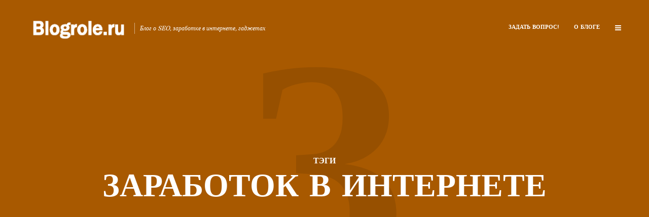

--- FILE ---
content_type: text/html; charset=UTF-8
request_url: https://blogrole.ru/tag/zarabotok-v-internete/
body_size: 76994
content:
<!DOCTYPE html>
<html lang="ru-RU" class="no-js no-svg">
	<head>
		<meta charset="UTF-8">
		<meta name="viewport" content="width=device-width, initial-scale=1">
		<link rel="profile" href="http://gmpg.org/xfn/11">
		<title>заработок в интернете &#8212; Blogrole.ru</title>
<meta name='robots' content='max-image-preview:large' />
	<style>img:is([sizes="auto" i], [sizes^="auto," i]) { contain-intrinsic-size: 3000px 1500px }</style>
	<link rel='dns-prefetch' href='//www.googletagmanager.com' />
<link rel='dns-prefetch' href='//fonts.googleapis.com' />
<link rel='dns-prefetch' href='//pagead2.googlesyndication.com' />
<link rel="alternate" type="application/rss+xml" title="Blogrole.ru &raquo; Лента" href="https://blogrole.ru/feed/" />
<link rel="alternate" type="application/rss+xml" title="Blogrole.ru &raquo; Лента комментариев" href="https://blogrole.ru/comments/feed/" />
<link rel="alternate" type="application/rss+xml" title="Blogrole.ru &raquo; Лента метки заработок в интернете" href="https://blogrole.ru/tag/zarabotok-v-internete/feed/" />
<script type="text/javascript">
/* <![CDATA[ */
window._wpemojiSettings = {"baseUrl":"https:\/\/s.w.org\/images\/core\/emoji\/16.0.1\/72x72\/","ext":".png","svgUrl":"https:\/\/s.w.org\/images\/core\/emoji\/16.0.1\/svg\/","svgExt":".svg","source":{"concatemoji":"https:\/\/blogrole.ru\/wp-includes\/js\/wp-emoji-release.min.js?ver=6.8.3"}};
/*! This file is auto-generated */
!function(s,n){var o,i,e;function c(e){try{var t={supportTests:e,timestamp:(new Date).valueOf()};sessionStorage.setItem(o,JSON.stringify(t))}catch(e){}}function p(e,t,n){e.clearRect(0,0,e.canvas.width,e.canvas.height),e.fillText(t,0,0);var t=new Uint32Array(e.getImageData(0,0,e.canvas.width,e.canvas.height).data),a=(e.clearRect(0,0,e.canvas.width,e.canvas.height),e.fillText(n,0,0),new Uint32Array(e.getImageData(0,0,e.canvas.width,e.canvas.height).data));return t.every(function(e,t){return e===a[t]})}function u(e,t){e.clearRect(0,0,e.canvas.width,e.canvas.height),e.fillText(t,0,0);for(var n=e.getImageData(16,16,1,1),a=0;a<n.data.length;a++)if(0!==n.data[a])return!1;return!0}function f(e,t,n,a){switch(t){case"flag":return n(e,"\ud83c\udff3\ufe0f\u200d\u26a7\ufe0f","\ud83c\udff3\ufe0f\u200b\u26a7\ufe0f")?!1:!n(e,"\ud83c\udde8\ud83c\uddf6","\ud83c\udde8\u200b\ud83c\uddf6")&&!n(e,"\ud83c\udff4\udb40\udc67\udb40\udc62\udb40\udc65\udb40\udc6e\udb40\udc67\udb40\udc7f","\ud83c\udff4\u200b\udb40\udc67\u200b\udb40\udc62\u200b\udb40\udc65\u200b\udb40\udc6e\u200b\udb40\udc67\u200b\udb40\udc7f");case"emoji":return!a(e,"\ud83e\udedf")}return!1}function g(e,t,n,a){var r="undefined"!=typeof WorkerGlobalScope&&self instanceof WorkerGlobalScope?new OffscreenCanvas(300,150):s.createElement("canvas"),o=r.getContext("2d",{willReadFrequently:!0}),i=(o.textBaseline="top",o.font="600 32px Arial",{});return e.forEach(function(e){i[e]=t(o,e,n,a)}),i}function t(e){var t=s.createElement("script");t.src=e,t.defer=!0,s.head.appendChild(t)}"undefined"!=typeof Promise&&(o="wpEmojiSettingsSupports",i=["flag","emoji"],n.supports={everything:!0,everythingExceptFlag:!0},e=new Promise(function(e){s.addEventListener("DOMContentLoaded",e,{once:!0})}),new Promise(function(t){var n=function(){try{var e=JSON.parse(sessionStorage.getItem(o));if("object"==typeof e&&"number"==typeof e.timestamp&&(new Date).valueOf()<e.timestamp+604800&&"object"==typeof e.supportTests)return e.supportTests}catch(e){}return null}();if(!n){if("undefined"!=typeof Worker&&"undefined"!=typeof OffscreenCanvas&&"undefined"!=typeof URL&&URL.createObjectURL&&"undefined"!=typeof Blob)try{var e="postMessage("+g.toString()+"("+[JSON.stringify(i),f.toString(),p.toString(),u.toString()].join(",")+"));",a=new Blob([e],{type:"text/javascript"}),r=new Worker(URL.createObjectURL(a),{name:"wpTestEmojiSupports"});return void(r.onmessage=function(e){c(n=e.data),r.terminate(),t(n)})}catch(e){}c(n=g(i,f,p,u))}t(n)}).then(function(e){for(var t in e)n.supports[t]=e[t],n.supports.everything=n.supports.everything&&n.supports[t],"flag"!==t&&(n.supports.everythingExceptFlag=n.supports.everythingExceptFlag&&n.supports[t]);n.supports.everythingExceptFlag=n.supports.everythingExceptFlag&&!n.supports.flag,n.DOMReady=!1,n.readyCallback=function(){n.DOMReady=!0}}).then(function(){return e}).then(function(){var e;n.supports.everything||(n.readyCallback(),(e=n.source||{}).concatemoji?t(e.concatemoji):e.wpemoji&&e.twemoji&&(t(e.twemoji),t(e.wpemoji)))}))}((window,document),window._wpemojiSettings);
/* ]]> */
</script>
<style id='wp-emoji-styles-inline-css' type='text/css'>

	img.wp-smiley, img.emoji {
		display: inline !important;
		border: none !important;
		box-shadow: none !important;
		height: 1em !important;
		width: 1em !important;
		margin: 0 0.07em !important;
		vertical-align: -0.1em !important;
		background: none !important;
		padding: 0 !important;
	}
</style>
<link rel='stylesheet' id='wp-block-library-css' href='https://blogrole.ru/wp-includes/css/dist/block-library/style.min.css?ver=6.8.3' type='text/css' media='all' />
<style id='classic-theme-styles-inline-css' type='text/css'>
/*! This file is auto-generated */
.wp-block-button__link{color:#fff;background-color:#32373c;border-radius:9999px;box-shadow:none;text-decoration:none;padding:calc(.667em + 2px) calc(1.333em + 2px);font-size:1.125em}.wp-block-file__button{background:#32373c;color:#fff;text-decoration:none}
</style>
<style id='global-styles-inline-css' type='text/css'>
:root{--wp--preset--aspect-ratio--square: 1;--wp--preset--aspect-ratio--4-3: 4/3;--wp--preset--aspect-ratio--3-4: 3/4;--wp--preset--aspect-ratio--3-2: 3/2;--wp--preset--aspect-ratio--2-3: 2/3;--wp--preset--aspect-ratio--16-9: 16/9;--wp--preset--aspect-ratio--9-16: 9/16;--wp--preset--color--black: #000000;--wp--preset--color--cyan-bluish-gray: #abb8c3;--wp--preset--color--white: #ffffff;--wp--preset--color--pale-pink: #f78da7;--wp--preset--color--vivid-red: #cf2e2e;--wp--preset--color--luminous-vivid-orange: #ff6900;--wp--preset--color--luminous-vivid-amber: #fcb900;--wp--preset--color--light-green-cyan: #7bdcb5;--wp--preset--color--vivid-green-cyan: #00d084;--wp--preset--color--pale-cyan-blue: #8ed1fc;--wp--preset--color--vivid-cyan-blue: #0693e3;--wp--preset--color--vivid-purple: #9b51e0;--wp--preset--gradient--vivid-cyan-blue-to-vivid-purple: linear-gradient(135deg,rgba(6,147,227,1) 0%,rgb(155,81,224) 100%);--wp--preset--gradient--light-green-cyan-to-vivid-green-cyan: linear-gradient(135deg,rgb(122,220,180) 0%,rgb(0,208,130) 100%);--wp--preset--gradient--luminous-vivid-amber-to-luminous-vivid-orange: linear-gradient(135deg,rgba(252,185,0,1) 0%,rgba(255,105,0,1) 100%);--wp--preset--gradient--luminous-vivid-orange-to-vivid-red: linear-gradient(135deg,rgba(255,105,0,1) 0%,rgb(207,46,46) 100%);--wp--preset--gradient--very-light-gray-to-cyan-bluish-gray: linear-gradient(135deg,rgb(238,238,238) 0%,rgb(169,184,195) 100%);--wp--preset--gradient--cool-to-warm-spectrum: linear-gradient(135deg,rgb(74,234,220) 0%,rgb(151,120,209) 20%,rgb(207,42,186) 40%,rgb(238,44,130) 60%,rgb(251,105,98) 80%,rgb(254,248,76) 100%);--wp--preset--gradient--blush-light-purple: linear-gradient(135deg,rgb(255,206,236) 0%,rgb(152,150,240) 100%);--wp--preset--gradient--blush-bordeaux: linear-gradient(135deg,rgb(254,205,165) 0%,rgb(254,45,45) 50%,rgb(107,0,62) 100%);--wp--preset--gradient--luminous-dusk: linear-gradient(135deg,rgb(255,203,112) 0%,rgb(199,81,192) 50%,rgb(65,88,208) 100%);--wp--preset--gradient--pale-ocean: linear-gradient(135deg,rgb(255,245,203) 0%,rgb(182,227,212) 50%,rgb(51,167,181) 100%);--wp--preset--gradient--electric-grass: linear-gradient(135deg,rgb(202,248,128) 0%,rgb(113,206,126) 100%);--wp--preset--gradient--midnight: linear-gradient(135deg,rgb(2,3,129) 0%,rgb(40,116,252) 100%);--wp--preset--font-size--small: 13px;--wp--preset--font-size--medium: 20px;--wp--preset--font-size--large: 36px;--wp--preset--font-size--x-large: 42px;--wp--preset--spacing--20: 0.44rem;--wp--preset--spacing--30: 0.67rem;--wp--preset--spacing--40: 1rem;--wp--preset--spacing--50: 1.5rem;--wp--preset--spacing--60: 2.25rem;--wp--preset--spacing--70: 3.38rem;--wp--preset--spacing--80: 5.06rem;--wp--preset--shadow--natural: 6px 6px 9px rgba(0, 0, 0, 0.2);--wp--preset--shadow--deep: 12px 12px 50px rgba(0, 0, 0, 0.4);--wp--preset--shadow--sharp: 6px 6px 0px rgba(0, 0, 0, 0.2);--wp--preset--shadow--outlined: 6px 6px 0px -3px rgba(255, 255, 255, 1), 6px 6px rgba(0, 0, 0, 1);--wp--preset--shadow--crisp: 6px 6px 0px rgba(0, 0, 0, 1);}:where(.is-layout-flex){gap: 0.5em;}:where(.is-layout-grid){gap: 0.5em;}body .is-layout-flex{display: flex;}.is-layout-flex{flex-wrap: wrap;align-items: center;}.is-layout-flex > :is(*, div){margin: 0;}body .is-layout-grid{display: grid;}.is-layout-grid > :is(*, div){margin: 0;}:where(.wp-block-columns.is-layout-flex){gap: 2em;}:where(.wp-block-columns.is-layout-grid){gap: 2em;}:where(.wp-block-post-template.is-layout-flex){gap: 1.25em;}:where(.wp-block-post-template.is-layout-grid){gap: 1.25em;}.has-black-color{color: var(--wp--preset--color--black) !important;}.has-cyan-bluish-gray-color{color: var(--wp--preset--color--cyan-bluish-gray) !important;}.has-white-color{color: var(--wp--preset--color--white) !important;}.has-pale-pink-color{color: var(--wp--preset--color--pale-pink) !important;}.has-vivid-red-color{color: var(--wp--preset--color--vivid-red) !important;}.has-luminous-vivid-orange-color{color: var(--wp--preset--color--luminous-vivid-orange) !important;}.has-luminous-vivid-amber-color{color: var(--wp--preset--color--luminous-vivid-amber) !important;}.has-light-green-cyan-color{color: var(--wp--preset--color--light-green-cyan) !important;}.has-vivid-green-cyan-color{color: var(--wp--preset--color--vivid-green-cyan) !important;}.has-pale-cyan-blue-color{color: var(--wp--preset--color--pale-cyan-blue) !important;}.has-vivid-cyan-blue-color{color: var(--wp--preset--color--vivid-cyan-blue) !important;}.has-vivid-purple-color{color: var(--wp--preset--color--vivid-purple) !important;}.has-black-background-color{background-color: var(--wp--preset--color--black) !important;}.has-cyan-bluish-gray-background-color{background-color: var(--wp--preset--color--cyan-bluish-gray) !important;}.has-white-background-color{background-color: var(--wp--preset--color--white) !important;}.has-pale-pink-background-color{background-color: var(--wp--preset--color--pale-pink) !important;}.has-vivid-red-background-color{background-color: var(--wp--preset--color--vivid-red) !important;}.has-luminous-vivid-orange-background-color{background-color: var(--wp--preset--color--luminous-vivid-orange) !important;}.has-luminous-vivid-amber-background-color{background-color: var(--wp--preset--color--luminous-vivid-amber) !important;}.has-light-green-cyan-background-color{background-color: var(--wp--preset--color--light-green-cyan) !important;}.has-vivid-green-cyan-background-color{background-color: var(--wp--preset--color--vivid-green-cyan) !important;}.has-pale-cyan-blue-background-color{background-color: var(--wp--preset--color--pale-cyan-blue) !important;}.has-vivid-cyan-blue-background-color{background-color: var(--wp--preset--color--vivid-cyan-blue) !important;}.has-vivid-purple-background-color{background-color: var(--wp--preset--color--vivid-purple) !important;}.has-black-border-color{border-color: var(--wp--preset--color--black) !important;}.has-cyan-bluish-gray-border-color{border-color: var(--wp--preset--color--cyan-bluish-gray) !important;}.has-white-border-color{border-color: var(--wp--preset--color--white) !important;}.has-pale-pink-border-color{border-color: var(--wp--preset--color--pale-pink) !important;}.has-vivid-red-border-color{border-color: var(--wp--preset--color--vivid-red) !important;}.has-luminous-vivid-orange-border-color{border-color: var(--wp--preset--color--luminous-vivid-orange) !important;}.has-luminous-vivid-amber-border-color{border-color: var(--wp--preset--color--luminous-vivid-amber) !important;}.has-light-green-cyan-border-color{border-color: var(--wp--preset--color--light-green-cyan) !important;}.has-vivid-green-cyan-border-color{border-color: var(--wp--preset--color--vivid-green-cyan) !important;}.has-pale-cyan-blue-border-color{border-color: var(--wp--preset--color--pale-cyan-blue) !important;}.has-vivid-cyan-blue-border-color{border-color: var(--wp--preset--color--vivid-cyan-blue) !important;}.has-vivid-purple-border-color{border-color: var(--wp--preset--color--vivid-purple) !important;}.has-vivid-cyan-blue-to-vivid-purple-gradient-background{background: var(--wp--preset--gradient--vivid-cyan-blue-to-vivid-purple) !important;}.has-light-green-cyan-to-vivid-green-cyan-gradient-background{background: var(--wp--preset--gradient--light-green-cyan-to-vivid-green-cyan) !important;}.has-luminous-vivid-amber-to-luminous-vivid-orange-gradient-background{background: var(--wp--preset--gradient--luminous-vivid-amber-to-luminous-vivid-orange) !important;}.has-luminous-vivid-orange-to-vivid-red-gradient-background{background: var(--wp--preset--gradient--luminous-vivid-orange-to-vivid-red) !important;}.has-very-light-gray-to-cyan-bluish-gray-gradient-background{background: var(--wp--preset--gradient--very-light-gray-to-cyan-bluish-gray) !important;}.has-cool-to-warm-spectrum-gradient-background{background: var(--wp--preset--gradient--cool-to-warm-spectrum) !important;}.has-blush-light-purple-gradient-background{background: var(--wp--preset--gradient--blush-light-purple) !important;}.has-blush-bordeaux-gradient-background{background: var(--wp--preset--gradient--blush-bordeaux) !important;}.has-luminous-dusk-gradient-background{background: var(--wp--preset--gradient--luminous-dusk) !important;}.has-pale-ocean-gradient-background{background: var(--wp--preset--gradient--pale-ocean) !important;}.has-electric-grass-gradient-background{background: var(--wp--preset--gradient--electric-grass) !important;}.has-midnight-gradient-background{background: var(--wp--preset--gradient--midnight) !important;}.has-small-font-size{font-size: var(--wp--preset--font-size--small) !important;}.has-medium-font-size{font-size: var(--wp--preset--font-size--medium) !important;}.has-large-font-size{font-size: var(--wp--preset--font-size--large) !important;}.has-x-large-font-size{font-size: var(--wp--preset--font-size--x-large) !important;}
:where(.wp-block-post-template.is-layout-flex){gap: 1.25em;}:where(.wp-block-post-template.is-layout-grid){gap: 1.25em;}
:where(.wp-block-columns.is-layout-flex){gap: 2em;}:where(.wp-block-columns.is-layout-grid){gap: 2em;}
:root :where(.wp-block-pullquote){font-size: 1.5em;line-height: 1.6;}
</style>
<link rel='stylesheet' id='contact-form-7-css' href='https://blogrole.ru/wp-content/plugins/contact-form-7/includes/css/styles.css?ver=6.1.4' type='text/css' media='all' />
<link rel='stylesheet' id='typology-fonts-css' href='https://fonts.googleapis.com/css?family=Domine%3A400%7CJosefin+Sans%3A400%2C700&#038;subset=latin%2Clatin-ext&#038;ver=1.2' type='text/css' media='all' />
<link rel='stylesheet' id='typology-main-css' href='https://blogrole.ru/wp-content/themes/typology12/typology/assets/css/min.css?ver=1.2' type='text/css' media='all' />
<style id='typology-main-inline-css' type='text/css'>
body,blockquote:before, q:before{font-family: 'Domine';font-weight: 400;}body,.typology-action-button .sub-menu{color:#444444;}body{background:#f8f8f8;font-size: 1.6em;}.typology-fake-bg{background:#f8f8f8;}.typology-sidebar,.typology-section{background:#ffffff;}h1, h2, h3, h4, h5, h6,.h1, .h2, .h3, .h4, .h5, .h6,.submit,.mks_read_more a,input[type="submit"],a.mks_button,.cover-letter,.post-letter,.woocommerce nav.woocommerce-pagination ul li span,.woocommerce nav.woocommerce-pagination ul li a,.woocommerce div.product .woocommerce-tabs ul.tabs li,.typology-pagination a,.typology-pagination span,.comment-author .fn,.post-date-month,.typology-button-social,.mks_autor_link_wrap a,.entry-pre-title,.typology-button,button{font-family: 'Josefin Sans';font-weight: 700;}.typology-header .typology-nav{font-family: 'Josefin Sans';font-weight: 700;}.typology-cover .entry-title,.typology-cover h1 { font-size: 6.4rem;}h1, .h1 {font-size: 4.8rem;}h2, .h2 {font-size: 3.5rem;}h3, .h3 {font-size: 2.8rem;}h4, .h4 {font-size: 2.3rem;}h5, .h5,.typology-layout-c.post-image-on .entry-title {font-size: 1.8rem;}h6, .h6 {font-size: 1.5rem;}.widget{font-size: 1.4rem;}.typology-header .typology-nav a{font-size: 1.1rem;}.typology-layout-b .post-date-hidden,.meta-item{font-size: 1.3rem;}.post-letter {font-size: 26rem;}.cover-letter {font-size: 60rem;}h1, h2, h3, h4, h5, h6,.h1, .h2, .h3, .h4, .h5, .h6,h1 a,h2 a,h3 a,h4 a,h5 a,h6 a,.post-date-month{color:#333333;}.typology-single-sticky a{color:#444444;}.entry-title a:hover,.typology-single-sticky a:hover{color:#c62641;}.bypostauthor .comment-author:before,#cancel-comment-reply-link:after{background:#c62641;}a,.widget .textwidget a,.typology-layout-b .post-date-hidden{color: #c62641;}.typology-header{height:110px;}.typology-header-sticky-on .typology-header{background:#c62641;}.site-title a,.typology-site-description{color: #ffffff;}.typology-header .typology-nav,.typology-header .typology-nav > li > a{color: #ffffff;}.typology-header .typology-nav .sub-menu a{ color:#444444;}.typology-header .typology-nav .sub-menu a:hover{color: #c62641;}.typology-action-button .sub-menu ul a:before{background: #c62641;}.sub-menu .current-menu-item a{color:#c62641;}.dot,.typology-header .typology-nav .sub-menu{background:#ffffff;}.typology-header .typology-main-navigation .sub-menu .current-menu-ancestor > a,.typology-header .typology-main-navigation .sub-menu .current-menu-item > a{color: #c62641;}.typology-header-wide .slot-l{left: 35px;}.typology-header-wide .slot-r{right: 20px;}.meta-item,.meta-item span,.meta-item a,.comment-metadata a{color: #888888;}.comment-meta .url,.meta-item a:hover{color:#333333;}.typology-post:after,.section-title:after,.typology-pagination:before{background:rgba(51,51,51,0.2);}.typology-layout-b .post-date-day,.typology-outline-nav li a:hover,.style-timeline .post-date-day{color:#c62641;}.typology-layout-b .post-date:after,blockquote:before,q:before{background:#c62641;}.typology-sticky-c,.typology-sticky-to-top span,.sticky-author-date{color: #888888;}.typology-outline-nav li a{color: #444444;}.typology-post.typology-layout-b:before{background:rgba(68,68,68,0.1);}.submit,.mks_read_more a,input[type="submit"],a.mks_button,.typology-button,.submit,.typology-button-social,.widget .mks_autor_link_wrap a,.widget .mks_read_more a,button{color:#ffffff;background: #c62641;border:1px solid #c62641;}.button-invert{color:#c62641;background:transparent;}.widget .mks_autor_link_wrap a:hover,.widget .mks_read_more a:hover{color:#ffffff;}.typology-cover{min-height: 240px;}.typology-cover-empty{height:209px;min-height:209px;}.typology-fake-bg .typology-section:first-child {top: -99px;}.typology-flat .typology-cover-empty{height:110px;}.typology-flat .typology-cover{min-height:110px;}.typology-cover-empty,.typology-cover-item,.typology-header-sticky{background:#a85900;}.typology-cover-overlay:after{background: rgba(168,89,0,1.0);}.typology-sidebar-header{background:#c62641;}.typology-cover,.typology-cover .entry-title,.typology-cover .entry-title a,.typology-cover .meta-item,.typology-cover .meta-item span,.typology-cover .meta-item a,.typology-cover h1,.typology-cover h2,.typology-cover h3{color: #ffffff;}.typology-cover .typology-button{color: #a85900;background:#ffffff;border:1px solid #ffffff;}.typology-cover .button-invert{color: #ffffff;background: transparent;}.typology-cover-slider .owl-dots .owl-dot span{background:#ffffff;}.typology-outline-nav li:before,.widget ul li:before{background:#c62641;}.widget a{color:#444444;}.widget a:hover,.widget_calendar table tbody td a,.entry-tags a:hover{color:#c62641;}.widget_calendar table tbody td a:hover,.widget table td,.entry-tags a{color:#444444;}.widget table,.widget table td,.widget_calendar table thead th,table,td, th{border-color: rgba(68,68,68,0.3);}.widget ul li,.widget .recentcomments{color:#444444;}.widget .post-date{color:#888888;}#today{background:rgba(68,68,68,0.1);}.typology-pagination .current, .typology-pagination .infinite-scroll a, .typology-pagination .load-more a, .typology-pagination .nav-links .next, .typology-pagination .nav-links .prev, .typology-pagination .next a, .typology-pagination .prev a{color: #ffffff;background:#333333;}.typology-pagination a, .typology-pagination span{color: #333333;border:1px solid #333333;}.typology-footer{background:#f8f8f8;color:#aaaaaa;}.typology-footer h1,.typology-footer h2,.typology-footer h3,.typology-footer h4,.typology-footer h5,.typology-footer h6,.typology-footer .post-date-month{color:#aaaaaa;}.typology-count{background: #c62641;}.typology-footer a, .typology-footer .widget .textwidget a{color: #888888;}input[type="text"], input[type="email"], input[type="url"], input[type="tel"], input[type="number"], input[type="date"], input[type="password"], textarea, select{border-color:rgba(68,68,68,0.2);}blockquote:after, blockquote:before, q:after, q:before{-webkit-box-shadow: 0 0 0 10px #ffffff;box-shadow: 0 0 0 10px #ffffff;}body.wp-editor{background:#ffffff;}.site-title{text-transform: uppercase;}.typology-site-description{text-transform: none;}.typology-nav{text-transform: uppercase;}h1, h2, h3, h4, h5, h6{text-transform: uppercase;}.section-title{text-transform: uppercase;}.widget-title{text-transform: uppercase;}.meta-item{text-transform: none;}.typology-button{text-transform: uppercase;}.submit,.mks_read_more a,input[type="submit"],a.mks_button,.typology-button,.widget .mks_autor_link_wrap a,.widget .mks_read_more a,button,.typology-button-social{text-transform: uppercase;}
</style>
<script type="text/javascript" src="https://blogrole.ru/wp-includes/js/jquery/jquery.min.js?ver=3.7.1" id="jquery-core-js"></script>
<script type="text/javascript" src="https://blogrole.ru/wp-includes/js/jquery/jquery-migrate.min.js?ver=3.4.1" id="jquery-migrate-js"></script>

<!-- Сниппет тегов Google (gtag.js), добавленный Site Kit -->
<!-- Сниппет Google Analytics добавлен с помощью Site Kit -->
<script type="text/javascript" src="https://www.googletagmanager.com/gtag/js?id=G-VHKBL87KE8" id="google_gtagjs-js" async></script>
<script type="text/javascript" id="google_gtagjs-js-after">
/* <![CDATA[ */
window.dataLayer = window.dataLayer || [];function gtag(){dataLayer.push(arguments);}
gtag("set","linker",{"domains":["blogrole.ru"]});
gtag("js", new Date());
gtag("set", "developer_id.dZTNiMT", true);
gtag("config", "G-VHKBL87KE8");
/* ]]> */
</script>
<link rel="https://api.w.org/" href="https://blogrole.ru/wp-json/" /><link rel="alternate" title="JSON" type="application/json" href="https://blogrole.ru/wp-json/wp/v2/tags/93" /><link rel="EditURI" type="application/rsd+xml" title="RSD" href="https://blogrole.ru/xmlrpc.php?rsd" />
<meta name="generator" content="WordPress 6.8.3" />
<meta name="generator" content="Site Kit by Google 1.167.0" />
<!-- Метатеги Google AdSense, добавленные Site Kit -->
<meta name="google-adsense-platform-account" content="ca-host-pub-2644536267352236">
<meta name="google-adsense-platform-domain" content="sitekit.withgoogle.com">
<!-- Завершите метатеги Google AdSense, добавленные Site Kit -->
<style type="text/css">.recentcomments a{display:inline !important;padding:0 !important;margin:0 !important;}</style>
<!-- Сниппет Google AdSense, добавленный Site Kit -->
<script type="text/javascript" async="async" src="https://pagead2.googlesyndication.com/pagead/js/adsbygoogle.js?client=ca-pub-6906172868836400&amp;host=ca-host-pub-2644536267352236" crossorigin="anonymous"></script>

<!-- Конечный сниппет Google AdSense, добавленный Site Kit -->
<link rel="icon" href="https://blogrole.ru/wp-content/uploads/2020/01/favicon.png" sizes="32x32" />
<link rel="icon" href="https://blogrole.ru/wp-content/uploads/2020/01/favicon.png" sizes="192x192" />
<link rel="apple-touch-icon" href="https://blogrole.ru/wp-content/uploads/2020/01/favicon.png" />
<meta name="msapplication-TileImage" content="https://blogrole.ru/wp-content/uploads/2020/01/favicon.png" />
<script async src="//pagead2.googlesyndication.com/pagead/js/adsbygoogle.js"></script>
<script>
     (adsbygoogle = window.adsbygoogle || []).push({
          google_ad_client: "ca-pub-6906172868836400",
          enable_page_level_ads: true
     });
</script>		<script>
  (function(i,s,o,g,r,a,m){i['GoogleAnalyticsObject']=r;i[r]=i[r]||function(){
  (i[r].q=i[r].q||[]).push(arguments)},i[r].l=1*new Date();a=s.createElement(o),
  m=s.getElementsByTagName(o)[0];a.async=1;a.src=g;m.parentNode.insertBefore(a,m)
  })(window,document,'script','https://www.google-analytics.com/analytics.js','ga');

  ga('create', 'UA-46474180-1', 'auto');
  ga('send', 'pageview');

</script>
	</head>

	<body class="archive tag tag-zarabotok-v-internete tag-93 wp-theme-typology12typology">

		<header id="typology-header" class="typology-header">
			<div class="container">
					<div class="slot-l">
	<div class="typology-site-branding">
	
	<span class="site-title h4"><a href="https://blogrole.ru/" rel="home"><img class="typology-logo" src="https://blogrole.ru/wp-content/uploads/2017/07/logo-big.png" alt="Blogrole.ru"></a></span>		<span class="typology-site-description">Блог о SEO, заработке в интернете, гаджетах</span>

</div>
	
</div>

<div class="slot-r">
				<ul id="menu-1" class="typology-nav typology-main-navigation"><li id="menu-item-8336" class="menu-item menu-item-type-post_type menu-item-object-page menu-item-8336"><a href="https://blogrole.ru/zadat-vopros/">Задать Вопрос!</a></li>
<li id="menu-item-8337" class="menu-item menu-item-type-post_type menu-item-object-page menu-item-8337"><a href="https://blogrole.ru/o-sajte/">О блоге</a></li>
</ul>			
	<ul class="typology-nav ">
	<li class="typology-action-button">
		<span class="typology-action-sidebar">
			<i class="fa fa-bars"></i>
		</span>
	</li>
</ul></div>			</div>
		</header>
<div id="typology-cover" class="typology-cover ">
		
		<div class="typology-cover-item typology-cover-overlay">

		<div class="cover-item-container">

						
			<header class="entry-header">
									<span class="entry-pre-title">Тэги</span>
								
									<h1 class="entry-title">заработок в интернете</h1>
				
				
				
			</header>

				    		<div class="cover-letter">з</div>
	    				
		
		</div>

					<div class="typology-cover-img">
				<img src="https://blogrole.ru/wp-content/uploads/2017/07/Abstract-backgrounds-4_9-e1501011611329.jpg"/>			</div>
		
	</div>
</div>

<div class="typology-fake-bg">
	<div class="typology-section">
		
				
		
		
			<div class="section-content section-content-a">

				<div class="typology-posts">

											<article class="typology-post typology-layout-a post-7042 post type-post status-publish format-standard hentry category-zarabotok tag-google-adsense tag-zarabotok-v-internete tag-yandeks-dengi">

    <header class="entry-header">
        <h2 class="entry-title h1"><a href="https://blogrole.ru/zarabotok-v-internete-na-sobstvennom-sajte/">Заработок в интернете на собственном сайте</a></h2>         
            <div class="entry-meta"><div class="meta-item meta-author">Автор <span class="vcard author"><span class="fn"><a href="https://blogrole.ru/author/robbi/">robbi</a></span></span></div><div class="meta-item meta-category">Категории <a href="https://blogrole.ru/category/zarabotok/" rel="category tag">Заработок</a></div><div class="meta-item meta-date"><span class="updated">09.08.2014</span></div></div>
                            <div class="post-letter">З</div>
            </header>

    <div class="entry-content">
        
                    <p>Много разговоров о том, есть ли возможность заработка на собственном сайте или это миф. Это далеко не миф! Можно сказать даже больше. Существует несколько способов заработка на своём сайте.</p>
            </div>
    
          
        <div class="entry-footer">
            <a href="https://blogrole.ru/zarabotok-v-internete-na-sobstvennom-sajte/" class="typology-button">Прочитать</a><a href="javascript:void(0);" class="typology-button button-invert typology-rl pocket" data-url="https://getpocket.com/edit?url=https%3A%2F%2Fblogrole.ru%2Fzarabotok-v-internete-na-sobstvennom-sajte%2F"><i class="fa fa-bookmark-o"></i>Прочитать позже</a>        </div>
    
</article>											<article class="typology-post typology-layout-a post-6803 post type-post status-publish format-standard hentry category-zarabotok tag-zarabotok-v-internete tag-zarabotok-na-socialnyx-setyax tag-socialnye-seti">

    <header class="entry-header">
        <h2 class="entry-title h1"><a href="https://blogrole.ru/socialnye-seti-v-zarabotok-bez-vlozhenij/">Социальные сети – заработок без вложений.</a></h2>         
            <div class="entry-meta"><div class="meta-item meta-author">Автор <span class="vcard author"><span class="fn"><a href="https://blogrole.ru/author/admin/">admin</a></span></span></div><div class="meta-item meta-category">Категории <a href="https://blogrole.ru/category/zarabotok/" rel="category tag">Заработок</a></div><div class="meta-item meta-date"><span class="updated">18.12.2013</span></div></div>
                            <div class="post-letter">С</div>
            </header>

    <div class="entry-content">
        
                    <p>Работа в интернете без вложений – мечта любого пользователя. Некоторые относятся скептически к таким предложениям и утверждают, что это все развод. Хотя если постараться, то в интернете действительно можно заработать. Один из способов такого онлайн заработка – социальные сети. Тем более сейчас довольно популярны такие ресурсы, как Одноклассники, Вконтакте, Facebook и тому подобное. Так почему же...</p>
            </div>
    
          
        <div class="entry-footer">
            <a href="https://blogrole.ru/socialnye-seti-v-zarabotok-bez-vlozhenij/" class="typology-button">Прочитать</a><a href="javascript:void(0);" class="typology-button button-invert typology-rl pocket" data-url="https://getpocket.com/edit?url=https%3A%2F%2Fblogrole.ru%2Fsocialnye-seti-v-zarabotok-bez-vlozhenij%2F"><i class="fa fa-bookmark-o"></i>Прочитать позже</a>        </div>
    
</article>											<article class="typology-post typology-layout-a post-4415 post type-post status-publish format-standard hentry category-zametki category-zarabotok tag-zarabotok-2 tag-zarabotok-v-internete tag-zarabotok-v-internete-bez-vlozhenij tag-zarabotok-dlya-novichka">

    <header class="entry-header">
        <h2 class="entry-title h1"><a href="https://blogrole.ru/platnye-oprosy-kak-metod-zarabotka/">Платные опросы, как метод заработка</a></h2>         
            <div class="entry-meta"><div class="meta-item meta-author">Автор <span class="vcard author"><span class="fn"><a href="https://blogrole.ru/author/admin/">admin</a></span></span></div><div class="meta-item meta-category">Категории <a href="https://blogrole.ru/category/zametki/" rel="category tag">Заметки</a>, <a href="https://blogrole.ru/category/zarabotok/" rel="category tag">Заработок</a></div><div class="meta-item meta-date"><span class="updated">04.04.2013</span></div></div>
                            <div class="post-letter">П</div>
            </header>

    <div class="entry-content">
        
                    <p>Всем привет. Думаю, каждый интернет-пользователь рано или поздно задавался вопросом, как заработать в «глобальной сети». А ведь на самом деле это достаточно просто. Сегодня я хочу рассказать об еще одном методе заработка в интернете без вложений – платных опросах. О других способах вы можете узнать на . Данный метод очень прост. Вначале я и сама им пользовалась. Могу сказать, что платные опросы...</p>
            </div>
    
          
        <div class="entry-footer">
            <a href="https://blogrole.ru/platnye-oprosy-kak-metod-zarabotka/" class="typology-button">Прочитать</a><a href="javascript:void(0);" class="typology-button button-invert typology-rl pocket" data-url="https://getpocket.com/edit?url=https%3A%2F%2Fblogrole.ru%2Fplatnye-oprosy-kak-metod-zarabotka%2F"><i class="fa fa-bookmark-o"></i>Прочитать позже</a>        </div>
    
</article>											<article class="typology-post typology-layout-a post-4172 post type-post status-publish format-standard hentry category-zametki category-zarabotok category-poleznye-sovety tag-zarabotok-v-internete">

    <header class="entry-header">
        <h2 class="entry-title h1"><a href="https://blogrole.ru/chto-takoe-monetizaciya-i-ee-vidy/">Что такое монетизация и ее виды</a></h2>         
            <div class="entry-meta"><div class="meta-item meta-author">Автор <span class="vcard author"><span class="fn"><a href="https://blogrole.ru/author/admin/">admin</a></span></span></div><div class="meta-item meta-category">Категории <a href="https://blogrole.ru/category/zametki/" rel="category tag">Заметки</a>, <a href="https://blogrole.ru/category/zarabotok/" rel="category tag">Заработок</a>, <a href="https://blogrole.ru/category/poleznye-sovety/" rel="category tag">Полезные советы</a></div><div class="meta-item meta-date"><span class="updated">11.03.2013</span></div></div>
                            <div class="post-letter">Ч</div>
            </header>

    <div class="entry-content">
        
                    <p>Каждый интернет-пользователь когда-нибудь задавался вопросом, как же заработать в интернет. Многие в этих целях используют свои собственные сайты. Если же у вас тоже есть свой сайт, то вам необходимо знать, что такое монетизация. И сейчас мы в это разберемся.</p>
            </div>
    
          
        <div class="entry-footer">
            <a href="https://blogrole.ru/chto-takoe-monetizaciya-i-ee-vidy/" class="typology-button">Прочитать</a><a href="javascript:void(0);" class="typology-button button-invert typology-rl pocket" data-url="https://getpocket.com/edit?url=https%3A%2F%2Fblogrole.ru%2Fchto-takoe-monetizaciya-i-ee-vidy%2F"><i class="fa fa-bookmark-o"></i>Прочитать позже</a>        </div>
    
</article>											<article class="typology-post typology-layout-a post-1784 post type-post status-publish format-standard hentry category-zametki tag-internet tag-aukcion tag-zhertva-obmana tag-zarabatyvanie-deneg-v-seti tag-zarabotok-2 tag-zarabotok-v-internete tag-zarabotok-v-internete-bez-vlozhenij tag-zarabotok-dlya-novichka tag-issledovanie-aukciona tag-pokorit tag-skandinavskij-aukcion">

    <header class="entry-header">
        <h2 class="entry-title h1"><a href="https://blogrole.ru/issledovanie-aukciona-shag-2/">Исследование аукциона. Шаг 2</a></h2>         
            <div class="entry-meta"><div class="meta-item meta-author">Автор <span class="vcard author"><span class="fn"><a href="https://blogrole.ru/author/admin/">admin</a></span></span></div><div class="meta-item meta-category">Категории <a href="https://blogrole.ru/category/zametki/" rel="category tag">Заметки</a></div><div class="meta-item meta-date"><span class="updated">23.09.2012</span></div></div>
                            <div class="post-letter">И</div>
            </header>

    <div class="entry-content">
        
                    <p>Есть ли на сайте отзывы от реальных людей, которые получили различные продукты на различных аукционах? Помните, что свидетельства могут быть подделаны. Сроки и условия после проведенного аукциона, изложенные на сайте? Какова географическая юрисдикция сайта? В какие страны он поставляет продукцию? Много раз аукционные сайты позволяли посетителям принимать участие в аукционе, но писали мелким...</p>
            </div>
    
          
        <div class="entry-footer">
            <a href="https://blogrole.ru/issledovanie-aukciona-shag-2/" class="typology-button">Прочитать</a><a href="javascript:void(0);" class="typology-button button-invert typology-rl pocket" data-url="https://getpocket.com/edit?url=https%3A%2F%2Fblogrole.ru%2Fissledovanie-aukciona-shag-2%2F"><i class="fa fa-bookmark-o"></i>Прочитать позже</a>        </div>
    
</article>											<article class="typology-post typology-layout-a post-1778 post type-post status-publish format-standard hentry category-zametki tag-internet tag-aukcion tag-zhertva-obmana tag-zarabatyvanie-deneg-v-seti tag-zarabotok-2 tag-zarabotok-v-internete tag-zarabotok-v-internete-bez-vlozhenij tag-zarabotok-dlya-novichka tag-issledovanie-aukciona tag-pokorit tag-skandinavskij-aukcion">

    <header class="entry-header">
        <h2 class="entry-title h1"><a href="https://blogrole.ru/issledovanie-aukciona/">Исследование аукциона</a></h2>         
            <div class="entry-meta"><div class="meta-item meta-author">Автор <span class="vcard author"><span class="fn"><a href="https://blogrole.ru/author/admin/">admin</a></span></span></div><div class="meta-item meta-category">Категории <a href="https://blogrole.ru/category/zametki/" rel="category tag">Заметки</a></div><div class="meta-item meta-date"><span class="updated">23.09.2012</span></div></div>
                            <div class="post-letter">И</div>
            </header>

    <div class="entry-content">
        
                    <p>После того, легитимность аукциона была установлена, полезно провести дальнейшее исследование, сравнивая различные сайты.<br />
Задайте следующие вопросы прежде, чем сделать ставку на аукционе.</p>
            </div>
    
          
        <div class="entry-footer">
            <a href="https://blogrole.ru/issledovanie-aukciona/" class="typology-button">Прочитать</a><a href="javascript:void(0);" class="typology-button button-invert typology-rl pocket" data-url="https://getpocket.com/edit?url=https%3A%2F%2Fblogrole.ru%2Fissledovanie-aukciona%2F"><i class="fa fa-bookmark-o"></i>Прочитать позже</a>        </div>
    
</article>											<article class="typology-post typology-layout-a post-1774 post type-post status-publish format-standard hentry category-zametki tag-internet tag-aukcion tag-zhertva-obmana tag-zarabatyvanie-deneg-v-seti tag-zarabotok-2 tag-zarabotok-v-internete tag-zarabotok-v-internete-bez-vlozhenij tag-zarabotok-dlya-novichka tag-pokorit tag-skandinavskij-aukcion">

    <header class="entry-header">
        <h2 class="entry-title h1"><a href="https://blogrole.ru/skandinavskij-aukcion-kak-ne-stat-zhertvoj-obmana/">Скандинавский аукцион. Как не стать жертвой обмана</a></h2>         
            <div class="entry-meta"><div class="meta-item meta-author">Автор <span class="vcard author"><span class="fn"><a href="https://blogrole.ru/author/admin/">admin</a></span></span></div><div class="meta-item meta-category">Категории <a href="https://blogrole.ru/category/zametki/" rel="category tag">Заметки</a></div><div class="meta-item meta-date"><span class="updated">23.09.2012</span></div></div>
                            <div class="post-letter">С</div>
            </header>

    <div class="entry-content">
        
                    <p>Перед погружением в неизведанные воды, важно помнить, что сайты скандинавских аукционов не для слабонервных, и что в них есть много подвохов. Так что если вы решились, поучаствовать в одном из аукционов, то, по крайней мере, для начала оцените законность сайта. Проведенная небольшая проверка позволит определить, является ли сайт реальным аукционом или это обман мнимых претендентов.</p>
            </div>
    
          
        <div class="entry-footer">
            <a href="https://blogrole.ru/skandinavskij-aukcion-kak-ne-stat-zhertvoj-obmana/" class="typology-button">Прочитать</a><a href="javascript:void(0);" class="typology-button button-invert typology-rl pocket" data-url="https://getpocket.com/edit?url=https%3A%2F%2Fblogrole.ru%2Fskandinavskij-aukcion-kak-ne-stat-zhertvoj-obmana%2F"><i class="fa fa-bookmark-o"></i>Прочитать позже</a>        </div>
    
</article>											<article class="typology-post typology-layout-a post-1769 post type-post status-publish format-standard hentry category-zametki tag-internet tag-zarabatyvanie-deneg-v-seti tag-zarabotok-2 tag-zarabotok-v-internete tag-zarabotok-v-internete-bez-vlozhenij tag-zarabotok-dlya-novichka tag-pokorit">

    <header class="entry-header">
        <h2 class="entry-title h1"><a href="https://blogrole.ru/neskolko-sposobov-pokorit-internet-chast-2/">Несколько способов покорить интернет. Часть 2</a></h2>         
            <div class="entry-meta"><div class="meta-item meta-author">Автор <span class="vcard author"><span class="fn"><a href="https://blogrole.ru/author/admin/">admin</a></span></span></div><div class="meta-item meta-category">Категории <a href="https://blogrole.ru/category/zametki/" rel="category tag">Заметки</a></div><div class="meta-item meta-date"><span class="updated">23.09.2012</span></div></div>
                            <div class="post-letter">Н</div>
            </header>

    <div class="entry-content">
        
                    <p>1. Чтобы определить, какие вас интересуют способы зарабатывания денег, и то, что вы действительно можете справиться. Поскольку Есть много способов выбрать свое собственное и ассимилировать интернет навыков в этой области, а затем думать о прибылях и убытках. Часто бывает, что, найдя интересную тему, новичок начинает исследовать сначала одну тему, потом перейти на другую тему, то третья тема...</p>
            </div>
    
          
        <div class="entry-footer">
            <a href="https://blogrole.ru/neskolko-sposobov-pokorit-internet-chast-2/" class="typology-button">Прочитать</a><a href="javascript:void(0);" class="typology-button button-invert typology-rl pocket" data-url="https://getpocket.com/edit?url=https%3A%2F%2Fblogrole.ru%2Fneskolko-sposobov-pokorit-internet-chast-2%2F"><i class="fa fa-bookmark-o"></i>Прочитать позже</a>        </div>
    
</article>											<article class="typology-post typology-layout-a post-1765 post type-post status-publish format-standard hentry category-zametki tag-internet tag-zarabatyvanie-deneg-v-seti tag-zarabotok-2 tag-zarabotok-v-internete tag-zarabotok-v-internete-bez-vlozhenij tag-zarabotok-dlya-novichka tag-pokorit-internet tag-tri-veshhi-chtoby-pokorit-internet">

    <header class="entry-header">
        <h2 class="entry-title h1"><a href="https://blogrole.ru/neskolko-sposobov-pokorit-internet-chast-1/">Несколько способов покорить интернет. Часть 1.</a></h2>         
            <div class="entry-meta"><div class="meta-item meta-author">Автор <span class="vcard author"><span class="fn"><a href="https://blogrole.ru/author/admin/">admin</a></span></span></div><div class="meta-item meta-category">Категории <a href="https://blogrole.ru/category/zametki/" rel="category tag">Заметки</a></div><div class="meta-item meta-date"><span class="updated">23.09.2012</span></div></div>
                            <div class="post-letter">Н</div>
            </header>

    <div class="entry-content">
        
                    <p>1. Вы должны выбрать и сосредоточиться только на том, что работает и что у вас получается. Вывод в том, что мы не должны считать клики простым и доступным, таких как просмотр объявлений сомнительного происхождения, интервью и другие бесполезные вещи, которые кажутся убедительными для начинающих. Особое внимание должно быть уделено только той области, которая уже работает, потому-то они и...</p>
            </div>
    
          
        <div class="entry-footer">
            <a href="https://blogrole.ru/neskolko-sposobov-pokorit-internet-chast-1/" class="typology-button">Прочитать</a><a href="javascript:void(0);" class="typology-button button-invert typology-rl pocket" data-url="https://getpocket.com/edit?url=https%3A%2F%2Fblogrole.ru%2Fneskolko-sposobov-pokorit-internet-chast-1%2F"><i class="fa fa-bookmark-o"></i>Прочитать позже</a>        </div>
    
</article>											<article class="typology-post typology-layout-a post-1761 post type-post status-publish format-standard hentry category-zametki tag-internet tag-zarabatyvanie-deneg-v-seti tag-zarabotok-2 tag-zarabotok-v-internete tag-zarabotok-v-internete-bez-vlozhenij tag-zarabotok-dlya-novichka tag-pokorit-internet tag-tri-veshhi-chtoby-pokorit-internet">

    <header class="entry-header">
        <h2 class="entry-title h1"><a href="https://blogrole.ru/tri-veshhi-chtoby-pokorit-internet/">Три вещи чтобы покорить Интернет</a></h2>         
            <div class="entry-meta"><div class="meta-item meta-author">Автор <span class="vcard author"><span class="fn"><a href="https://blogrole.ru/author/admin/">admin</a></span></span></div><div class="meta-item meta-category">Категории <a href="https://blogrole.ru/category/zametki/" rel="category tag">Заметки</a></div><div class="meta-item meta-date"><span class="updated">23.09.2012</span></div></div>
                            <div class="post-letter">Т</div>
            </header>

    <div class="entry-content">
        
                    <p>Есть только три вещи, на которых внимание должно быть уделено, чтобы покорить Интернет!</p>
            </div>
    
          
        <div class="entry-footer">
            <a href="https://blogrole.ru/tri-veshhi-chtoby-pokorit-internet/" class="typology-button">Прочитать</a><a href="javascript:void(0);" class="typology-button button-invert typology-rl pocket" data-url="https://getpocket.com/edit?url=https%3A%2F%2Fblogrole.ru%2Ftri-veshhi-chtoby-pokorit-internet%2F"><i class="fa fa-bookmark-o"></i>Прочитать позже</a>        </div>
    
</article>					
				</div>
			
					<div class="typology-pagination">
		<nav class="navigation load-more">
		    <a href="https://blogrole.ru/tag/zarabotok-v-internete/page/2/">Загрузить еще</a>		    <div class="typology-loader">
				  <div class="dot dot1"></div>
				  <div class="dot dot2"></div>
				  <div class="dot dot3"></div>
				  <div class="dot dot4"></div>
		    </div>
		</nav>
	</div>

			</div>

		
	</div>

			<footer id="typology-footer" class="typology-footer">

				<div class="container">
											<div class="col-lg-4"><div id="search-2" class="widget clearfix widget_search"><form class="typology-search-form" action="https://blogrole.ru/" method="get">
	<input name="s" type="text" value="" placeholder="Type here to search..." />
	<button type="submit" class="typology-button typology-button-search typology-icon-button">Поиск</button> 
	</form></div>
		<div id="recent-posts-2" class="widget clearfix widget_recent_entries">
		<h4 class="widget-title h5">Свежие записи</h4>
		<ul>
											<li>
					<a href="https://blogrole.ru/how-to-fix-overheating-on-my-nvidia-gtx-970-graphics-card/">Как исправить перегрев на видеокарте Nvidia GTX 970</a>
									</li>
											<li>
					<a href="https://blogrole.ru/standing-out-in-a-crowded-market-how-to-promote-your-website-for-low-frequency-queries/">Выделиться на переполненном рынке: как продвигать свой сайт по низкочастотным запросам</a>
									</li>
											<li>
					<a href="https://blogrole.ru/brand-promotion-in-social-networks-what-you-need-to-know/">Продвижение бренда в социальных сетях: что нужно знать</a>
									</li>
											<li>
					<a href="https://blogrole.ru/why-i-switched-to-e-books/">Почему я перешел на электронные книги</a>
									</li>
											<li>
					<a href="https://blogrole.ru/6-tips-for-composing-website-page-titles-that-please-google-and-improve-your-seo/">6 советов по составлению заголовков страниц веб-сайта, которые нравятся Google и улучшают SEO</a>
									</li>
					</ul>

		</div><div id="recent-comments-2" class="widget clearfix widget_recent_comments"><h4 class="widget-title h5">Свежие комментарии</h4><ul id="recentcomments"><li class="recentcomments"><span class="comment-author-link"><a href="https://skobeIkin.ru" class="url" rel="ugc external nofollow">Андрей С</a></span> к записи <a href="https://blogrole.ru/instagram-account-promotion/#comment-45378">Продвижение аккаунта в Инстаграм</a></li><li class="recentcomments"><span class="comment-author-link"><a href="https://skobeIkin.ru" class="url" rel="ugc external nofollow">Андрей С</a></span> к записи <a href="https://blogrole.ru/site-ok-predlagaet-vybrat-luchshee-seo-prodvizhenie-sayta-kotoroe-sposobno-vozvysit-lyuboy-sayt/#comment-45377">«Site Ok» предлагает выбрать лучшее SEO продвижение сайта, которое способно возвысить любой сайт</a></li><li class="recentcomments"><span class="comment-author-link"><a href="https://ptk.in.ua/ov-31m.php" class="url" rel="ugc external nofollow">Владимир</a></span> к записи <a href="https://blogrole.ru/prodazha-uslug-ili-tovarov-v-internete/#comment-43952">Продажа услуг или товаров в интернете</a></li><li class="recentcomments"><span class="comment-author-link"><a href="https://profitlinks.ru%20-%20продвижение%20пирамидами%20ссылок" class="url" rel="ugc external nofollow">Vladimiranork</a></span> к записи <a href="https://blogrole.ru/sekrety-dlya-prodvizheniya-molodogo-sajta/#comment-42437">Секреты для продвижения молодого сайта</a></li><li class="recentcomments"><span class="comment-author-link"><a href="https://www.irmaseo.ru" class="url" rel="ugc external nofollow">irmaseo.ru</a></span> к записи <a href="https://blogrole.ru/kak-zarabotat-dopolnitelnye-dengi-v-krizis/#comment-42140">Как заработать дополнительные деньги в кризис?</a></li></ul></div><div id="archives-2" class="widget clearfix widget_archive"><h4 class="widget-title h5">Архивы</h4>
			<ul>
					<li><a href='https://blogrole.ru/2023/05/'>Май 2023</a></li>
	<li><a href='https://blogrole.ru/2023/04/'>Апрель 2023</a></li>
	<li><a href='https://blogrole.ru/2023/03/'>Март 2023</a></li>
	<li><a href='https://blogrole.ru/2023/02/'>Февраль 2023</a></li>
	<li><a href='https://blogrole.ru/2022/03/'>Март 2022</a></li>
	<li><a href='https://blogrole.ru/2021/01/'>Январь 2021</a></li>
	<li><a href='https://blogrole.ru/2020/03/'>Март 2020</a></li>
	<li><a href='https://blogrole.ru/2019/11/'>Ноябрь 2019</a></li>
	<li><a href='https://blogrole.ru/2019/05/'>Май 2019</a></li>
	<li><a href='https://blogrole.ru/2017/02/'>Февраль 2017</a></li>
	<li><a href='https://blogrole.ru/2017/01/'>Январь 2017</a></li>
	<li><a href='https://blogrole.ru/2015/12/'>Декабрь 2015</a></li>
	<li><a href='https://blogrole.ru/2015/11/'>Ноябрь 2015</a></li>
	<li><a href='https://blogrole.ru/2015/10/'>Октябрь 2015</a></li>
	<li><a href='https://blogrole.ru/2015/09/'>Сентябрь 2015</a></li>
	<li><a href='https://blogrole.ru/2015/07/'>Июль 2015</a></li>
	<li><a href='https://blogrole.ru/2015/06/'>Июнь 2015</a></li>
	<li><a href='https://blogrole.ru/2015/05/'>Май 2015</a></li>
	<li><a href='https://blogrole.ru/2015/04/'>Апрель 2015</a></li>
	<li><a href='https://blogrole.ru/2015/03/'>Март 2015</a></li>
	<li><a href='https://blogrole.ru/2015/02/'>Февраль 2015</a></li>
	<li><a href='https://blogrole.ru/2015/01/'>Январь 2015</a></li>
	<li><a href='https://blogrole.ru/2014/12/'>Декабрь 2014</a></li>
	<li><a href='https://blogrole.ru/2014/11/'>Ноябрь 2014</a></li>
	<li><a href='https://blogrole.ru/2014/10/'>Октябрь 2014</a></li>
	<li><a href='https://blogrole.ru/2014/09/'>Сентябрь 2014</a></li>
	<li><a href='https://blogrole.ru/2014/08/'>Август 2014</a></li>
	<li><a href='https://blogrole.ru/2014/07/'>Июль 2014</a></li>
	<li><a href='https://blogrole.ru/2014/06/'>Июнь 2014</a></li>
	<li><a href='https://blogrole.ru/2014/05/'>Май 2014</a></li>
	<li><a href='https://blogrole.ru/2014/04/'>Апрель 2014</a></li>
	<li><a href='https://blogrole.ru/2014/03/'>Март 2014</a></li>
	<li><a href='https://blogrole.ru/2014/01/'>Январь 2014</a></li>
	<li><a href='https://blogrole.ru/2013/12/'>Декабрь 2013</a></li>
	<li><a href='https://blogrole.ru/2013/11/'>Ноябрь 2013</a></li>
	<li><a href='https://blogrole.ru/2013/10/'>Октябрь 2013</a></li>
	<li><a href='https://blogrole.ru/2013/09/'>Сентябрь 2013</a></li>
	<li><a href='https://blogrole.ru/2013/08/'>Август 2013</a></li>
	<li><a href='https://blogrole.ru/2013/07/'>Июль 2013</a></li>
	<li><a href='https://blogrole.ru/2013/06/'>Июнь 2013</a></li>
	<li><a href='https://blogrole.ru/2013/05/'>Май 2013</a></li>
	<li><a href='https://blogrole.ru/2013/04/'>Апрель 2013</a></li>
	<li><a href='https://blogrole.ru/2013/03/'>Март 2013</a></li>
	<li><a href='https://blogrole.ru/2013/02/'>Февраль 2013</a></li>
	<li><a href='https://blogrole.ru/2013/01/'>Январь 2013</a></li>
	<li><a href='https://blogrole.ru/2012/12/'>Декабрь 2012</a></li>
	<li><a href='https://blogrole.ru/2012/11/'>Ноябрь 2012</a></li>
	<li><a href='https://blogrole.ru/2012/10/'>Октябрь 2012</a></li>
	<li><a href='https://blogrole.ru/2012/09/'>Сентябрь 2012</a></li>
	<li><a href='https://blogrole.ru/2012/08/'>Август 2012</a></li>
	<li><a href='https://blogrole.ru/2012/07/'>Июль 2012</a></li>
	<li><a href='https://blogrole.ru/2012/06/'>Июнь 2012</a></li>
	<li><a href='https://blogrole.ru/2012/05/'>Май 2012</a></li>
	<li><a href='https://blogrole.ru/2012/04/'>Апрель 2012</a></li>
	<li><a href='https://blogrole.ru/2012/03/'>Март 2012</a></li>
	<li><a href='https://blogrole.ru/2012/02/'>Февраль 2012</a></li>
	<li><a href='https://blogrole.ru/2012/01/'>Январь 2012</a></li>
	<li><a href='https://blogrole.ru/2011/12/'>Декабрь 2011</a></li>
	<li><a href='https://blogrole.ru/2011/11/'>Ноябрь 2011</a></li>
	<li><a href='https://blogrole.ru/2011/10/'>Октябрь 2011</a></li>
	<li><a href='https://blogrole.ru/2011/09/'>Сентябрь 2011</a></li>
	<li><a href='https://blogrole.ru/2011/08/'>Август 2011</a></li>
	<li><a href='https://blogrole.ru/2011/07/'>Июль 2011</a></li>
	<li><a href='https://blogrole.ru/2011/04/'>Апрель 2011</a></li>
			</ul>

			</div><div id="categories-2" class="widget clearfix widget_categories"><h4 class="widget-title h5">Рубрики</h4>
			<ul>
					<li class="cat-item cat-item-307"><a href="https://blogrole.ru/category/by-robert/">By Robert</a>
</li>
	<li class="cat-item cat-item-19"><a href="https://blogrole.ru/category/seo/">SEO-оптимизация</a>
</li>
	<li class="cat-item cat-item-822"><a href="https://blogrole.ru/category/bezopasnost-2/">Безопасность</a>
</li>
	<li class="cat-item cat-item-5"><a href="https://blogrole.ru/category/vse-o-wordpress/">Все о WordPress</a>
</li>
	<li class="cat-item cat-item-15"><a href="https://blogrole.ru/category/vse-dlya-ipad/">Девайсы</a>
</li>
	<li class="cat-item cat-item-7"><a href="https://blogrole.ru/category/domeny-i-xosting/">Домены и хостинг</a>
</li>
	<li class="cat-item cat-item-23"><a href="https://blogrole.ru/category/zametki/">Заметки</a>
</li>
	<li class="cat-item cat-item-4"><a href="https://blogrole.ru/category/zarabotok/">Заработок</a>
</li>
	<li class="cat-item cat-item-67"><a href="https://blogrole.ru/category/internet-magaziny/">Интернет-магазины</a>
</li>
	<li class="cat-item cat-item-8"><a href="https://blogrole.ru/category/internet-marketing/">Интернет-Маркетинг</a>
</li>
	<li class="cat-item cat-item-14"><a href="https://blogrole.ru/category/poleznye-sovety/">Полезные советы</a>
</li>
	<li class="cat-item cat-item-1"><a href="https://blogrole.ru/category/prodvizhenie-sajta/">Продвижение сайта</a>
</li>
	<li class="cat-item cat-item-316"><a href="https://blogrole.ru/category/grid-feed/">Сетевая лента</a>
</li>
	<li class="cat-item cat-item-18"><a href="https://blogrole.ru/category/sozdanie-sajta/">Создание сайта</a>
</li>
	<li class="cat-item cat-item-617"><a href="https://blogrole.ru/category/uroki-potoshopa/">Уроки Photoshopa</a>
</li>
	<li class="cat-item cat-item-137"><a href="https://blogrole.ru/category/foreks-2/">Форекс</a>
</li>
			</ul>

			</div><div id="meta-2" class="widget clearfix widget_meta"><h4 class="widget-title h5">Мета</h4>
		<ul>
						<li><a href="https://blogrole.ru/wp-login.php">Войти</a></li>
			<li><a href="https://blogrole.ru/feed/">Лента записей</a></li>
			<li><a href="https://blogrole.ru/comments/feed/">Лента комментариев</a></li>

			<li><a href="https://ru.wordpress.org/">WordPress.org</a></li>
		</ul>

		</div><div id="calendar-3" class="widget clearfix widget_calendar"><h4 class="widget-title h5">Архив</h4><div id="calendar_wrap" class="calendar_wrap"><table id="wp-calendar" class="wp-calendar-table">
	<caption>Декабрь 2025</caption>
	<thead>
	<tr>
		<th scope="col" aria-label="Понедельник">Пн</th>
		<th scope="col" aria-label="Вторник">Вт</th>
		<th scope="col" aria-label="Среда">Ср</th>
		<th scope="col" aria-label="Четверг">Чт</th>
		<th scope="col" aria-label="Пятница">Пт</th>
		<th scope="col" aria-label="Суббота">Сб</th>
		<th scope="col" aria-label="Воскресенье">Вс</th>
	</tr>
	</thead>
	<tbody>
	<tr><td>1</td><td>2</td><td>3</td><td>4</td><td>5</td><td>6</td><td>7</td>
	</tr>
	<tr>
		<td>8</td><td>9</td><td id="today">10</td><td>11</td><td>12</td><td>13</td><td>14</td>
	</tr>
	<tr>
		<td>15</td><td>16</td><td>17</td><td>18</td><td>19</td><td>20</td><td>21</td>
	</tr>
	<tr>
		<td>22</td><td>23</td><td>24</td><td>25</td><td>26</td><td>27</td><td>28</td>
	</tr>
	<tr>
		<td>29</td><td>30</td><td>31</td>
		<td class="pad" colspan="4">&nbsp;</td>
	</tr>
	</tbody>
	</table><nav aria-label="Предыдущий и следующий месяцы" class="wp-calendar-nav">
		<span class="wp-calendar-nav-prev"><a href="https://blogrole.ru/2023/05/">&laquo; Май</a></span>
		<span class="pad">&nbsp;</span>
		<span class="wp-calendar-nav-next">&nbsp;</span>
	</nav></div></div></div>
					
					
									</div>

			</footer>

		</div>

		<div class="typology-sidebar">
	<div class="typology-sidebar-header">
		<div class="typology-sidebar-header-wrapper">
			<div class="typology-site-branding">
	
	<span class="site-title h4"><a href="https://blogrole.ru/" rel="home"><img class="typology-logo" src="https://blogrole.ru/wp-content/uploads/2017/07/logo-big.png" alt="Blogrole.ru"></a></span>		<span class="typology-site-description">Блог о SEO, заработке в интернете, гаджетах</span>

</div>
			<span class="typology-sidebar-close"><i class="fa fa-times" aria-hidden="true"></i></span>
		</div>
	</div>

	<div class="widget typology-responsive-menu">
					<ul id="menu-2" class="typology-nav typology-main-navigation"><li class="menu-item menu-item-type-post_type menu-item-object-page menu-item-8336"><a href="https://blogrole.ru/zadat-vopros/">Задать Вопрос!</a></li>
<li class="menu-item menu-item-type-post_type menu-item-object-page menu-item-8337"><a href="https://blogrole.ru/o-sajte/">О блоге</a></li>
</ul>		</div>

					
								<div id="tag_cloud-4" class="widget clearfix widget_tag_cloud"><h4 class="widget-title h5">Тэги</h4><div class="tagcloud"><a href="https://blogrole.ru/tag/android/" class="tag-cloud-link tag-link-330 tag-link-position-1" style="font-size: 10.938271604938pt;" aria-label="Android (8 элементов)">Android</a>
<a href="https://blogrole.ru/tag/forex/" class="tag-cloud-link tag-link-87 tag-link-position-2" style="font-size: 10.938271604938pt;" aria-label="Forex (8 элементов)">Forex</a>
<a href="https://blogrole.ru/tag/google/" class="tag-cloud-link tag-link-239 tag-link-position-3" style="font-size: 19.234567901235pt;" aria-label="Google (26 элементов)">Google</a>
<a href="https://blogrole.ru/tag/internet/" class="tag-cloud-link tag-link-169 tag-link-position-4" style="font-size: 17.333333333333pt;" aria-label="Internet (20 элементов)">Internet</a>
<a href="https://blogrole.ru/tag/iphone/" class="tag-cloud-link tag-link-395 tag-link-position-5" style="font-size: 9.2098765432099pt;" aria-label="iPhone (6 элементов)">iPhone</a>
<a href="https://blogrole.ru/tag/seo-2/" class="tag-cloud-link tag-link-65 tag-link-position-6" style="font-size: 19.234567901235pt;" aria-label="SEO (26 элементов)">SEO</a>
<a href="https://blogrole.ru/tag/seo-moshennikov/" class="tag-cloud-link tag-link-66 tag-link-position-7" style="font-size: 9.2098765432099pt;" aria-label="SEO мошенников (6 элементов)">SEO мошенников</a>
<a href="https://blogrole.ru/tag/wordpress/" class="tag-cloud-link tag-link-6 tag-link-position-8" style="font-size: 10.074074074074pt;" aria-label="wordpress (7 элементов)">wordpress</a>
<a href="https://blogrole.ru/tag/youtube/" class="tag-cloud-link tag-link-71 tag-link-position-9" style="font-size: 8pt;" aria-label="YouTube (5 элементов)">YouTube</a>
<a href="https://blogrole.ru/tag/vneshnie-ssylki/" class="tag-cloud-link tag-link-27 tag-link-position-10" style="font-size: 9.2098765432099pt;" aria-label="Внешние ссылки (6 элементов)">Внешние ссылки</a>
<a href="https://blogrole.ru/tag/zarabatyvanie-deneg-v-seti/" class="tag-cloud-link tag-link-180 tag-link-position-11" style="font-size: 11.802469135802pt;" aria-label="Зарабатывание денег в сети (9 элементов)">Зарабатывание денег в сети</a>
<a href="https://blogrole.ru/tag/xosting/" class="tag-cloud-link tag-link-60 tag-link-position-12" style="font-size: 10.938271604938pt;" aria-label="Хостинг (8 элементов)">Хостинг</a>
<a href="https://blogrole.ru/tag/yandeks/" class="tag-cloud-link tag-link-347 tag-link-position-13" style="font-size: 16.641975308642pt;" aria-label="Яндекс (18 элементов)">Яндекс</a>
<a href="https://blogrole.ru/tag/blog/" class="tag-cloud-link tag-link-274 tag-link-position-14" style="font-size: 14.395061728395pt;" aria-label="блог (13 элементов)">блог</a>
<a href="https://blogrole.ru/tag/veb-dizajn/" class="tag-cloud-link tag-link-339 tag-link-position-15" style="font-size: 11.802469135802pt;" aria-label="веб-дизайн (9 элементов)">веб-дизайн</a>
<a href="https://blogrole.ru/tag/vkontakte/" class="tag-cloud-link tag-link-306 tag-link-position-16" style="font-size: 14.913580246914pt;" aria-label="вконтакте (14 элементов)">вконтакте</a>
<a href="https://blogrole.ru/tag/gadzhety/" class="tag-cloud-link tag-link-451 tag-link-position-17" style="font-size: 11.802469135802pt;" aria-label="гаджеты (9 элементов)">гаджеты</a>
<a href="https://blogrole.ru/tag/domen/" class="tag-cloud-link tag-link-200 tag-link-position-18" style="font-size: 9.2098765432099pt;" aria-label="домен (6 элементов)">домен</a>
<a href="https://blogrole.ru/tag/zakazat-raskrutku-sajta-v-poiskovikax/" class="tag-cloud-link tag-link-50 tag-link-position-19" style="font-size: 10.074074074074pt;" aria-label="заказать раскрутку сайта в поисковиках (7 элементов)">заказать раскрутку сайта в поисковиках</a>
<a href="https://blogrole.ru/tag/zarabotok-2/" class="tag-cloud-link tag-link-172 tag-link-position-20" style="font-size: 17.679012345679pt;" aria-label="заработок (21 элемент)">заработок</a>
<a href="https://blogrole.ru/tag/zarabotok-v-internete/" class="tag-cloud-link tag-link-93 tag-link-position-21" style="font-size: 14.395061728395pt;" aria-label="заработок в интернете (13 элементов)">заработок в интернете</a>
<a href="https://blogrole.ru/tag/zarabotok-v-internete-bez-vlozhenij/" class="tag-cloud-link tag-link-176 tag-link-position-22" style="font-size: 11.802469135802pt;" aria-label="заработок в интернете без вложений (9 элементов)">заработок в интернете без вложений</a>
<a href="https://blogrole.ru/tag/zarabotok-dlya-novichka/" class="tag-cloud-link tag-link-177 tag-link-position-23" style="font-size: 11.802469135802pt;" aria-label="заработок для новичка (9 элементов)">заработок для новичка</a>
<a href="https://blogrole.ru/tag/zarabotok-na-bloge/" class="tag-cloud-link tag-link-3 tag-link-position-24" style="font-size: 10.938271604938pt;" aria-label="заработок на блоге (8 элементов)">заработок на блоге</a>
<a href="https://blogrole.ru/tag/internet-magazin/" class="tag-cloud-link tag-link-20 tag-link-position-25" style="font-size: 17.679012345679pt;" aria-label="интернет-магазин (21 элемент)">интернет-магазин</a>
<a href="https://blogrole.ru/tag/kontent/" class="tag-cloud-link tag-link-343 tag-link-position-26" style="font-size: 13.703703703704pt;" aria-label="контент (12 элементов)">контент</a>
<a href="https://blogrole.ru/tag/kopirajting/" class="tag-cloud-link tag-link-351 tag-link-position-27" style="font-size: 9.2098765432099pt;" aria-label="копирайтинг (6 элементов)">копирайтинг</a>
<a href="https://blogrole.ru/tag/na-rynke/" class="tag-cloud-link tag-link-143 tag-link-position-28" style="font-size: 10.938271604938pt;" aria-label="на рынке (8 элементов)">на рынке</a>
<a href="https://blogrole.ru/tag/optimizacii-sajtov/" class="tag-cloud-link tag-link-30 tag-link-position-29" style="font-size: 9.2098765432099pt;" aria-label="оптимизации сайтов (6 элементов)">оптимизации сайтов</a>
<a href="https://blogrole.ru/tag/optimizaciya/" class="tag-cloud-link tag-link-64 tag-link-position-30" style="font-size: 11.802469135802pt;" aria-label="оптимизация (9 элементов)">оптимизация</a>
<a href="https://blogrole.ru/tag/optimizaciya-sajta/" class="tag-cloud-link tag-link-73 tag-link-position-31" style="font-size: 13.703703703704pt;" aria-label="оптимизация сайта (12 элементов)">оптимизация сайта</a>
<a href="https://blogrole.ru/tag/poiskovoe-prodvizhenie-sajta/" class="tag-cloud-link tag-link-34 tag-link-position-32" style="font-size: 14.913580246914pt;" aria-label="поисковое продвижение сайта (14 элементов)">поисковое продвижение сайта</a>
<a href="https://blogrole.ru/tag/poiskovye-sistemy/" class="tag-cloud-link tag-link-101 tag-link-position-33" style="font-size: 20.098765432099pt;" aria-label="поисковые системы (29 элементов)">поисковые системы</a>
<a href="https://blogrole.ru/tag/prodvizhenie/" class="tag-cloud-link tag-link-338 tag-link-position-34" style="font-size: 10.938271604938pt;" aria-label="продвижение (8 элементов)">продвижение</a>
<a href="https://blogrole.ru/tag/prodvizhenie-sajta-2/" class="tag-cloud-link tag-link-100 tag-link-position-35" style="font-size: 22pt;" aria-label="продвижение сайта (38 элементов)">продвижение сайта</a>
<a href="https://blogrole.ru/tag/prodvizhenie-sajtov-v-internete/" class="tag-cloud-link tag-link-35 tag-link-position-36" style="font-size: 16.987654320988pt;" aria-label="продвижение сайтов в интернете (19 элементов)">продвижение сайтов в интернете</a>
<a href="https://blogrole.ru/tag/rassylki/" class="tag-cloud-link tag-link-380 tag-link-position-37" style="font-size: 10.074074074074pt;" aria-label="рассылки (7 элементов)">рассылки</a>
<a href="https://blogrole.ru/tag/reklama/" class="tag-cloud-link tag-link-314 tag-link-position-38" style="font-size: 19.234567901235pt;" aria-label="реклама (26 элементов)">реклама</a>
<a href="https://blogrole.ru/tag/sajt/" class="tag-cloud-link tag-link-211 tag-link-position-39" style="font-size: 18.888888888889pt;" aria-label="сайт (25 элементов)">сайт</a>
<a href="https://blogrole.ru/tag/socialnye-seti/" class="tag-cloud-link tag-link-441 tag-link-position-40" style="font-size: 19.234567901235pt;" aria-label="социальные сети (26 элементов)">социальные сети</a>
<a href="https://blogrole.ru/tag/ssylki-2/" class="tag-cloud-link tag-link-357 tag-link-position-41" style="font-size: 10.938271604938pt;" aria-label="ссылки (8 элементов)">ссылки</a>
<a href="https://blogrole.ru/tag/tic/" class="tag-cloud-link tag-link-10 tag-link-position-42" style="font-size: 9.2098765432099pt;" aria-label="тиц (6 элементов)">тиц</a>
<a href="https://blogrole.ru/tag/trafik/" class="tag-cloud-link tag-link-261 tag-link-position-43" style="font-size: 9.2098765432099pt;" aria-label="трафик (6 элементов)">трафик</a>
<a href="https://blogrole.ru/tag/foreks/" class="tag-cloud-link tag-link-86 tag-link-position-44" style="font-size: 13.185185185185pt;" aria-label="форекс (11 элементов)">форекс</a>
<a href="https://blogrole.ru/tag/frilans/" class="tag-cloud-link tag-link-342 tag-link-position-45" style="font-size: 10.938271604938pt;" aria-label="фриланс (8 элементов)">фриланс</a></div>
</div>				</div>

<div class="typology-sidebar-overlay"></div>		
		<script type="speculationrules">
{"prefetch":[{"source":"document","where":{"and":[{"href_matches":"\/*"},{"not":{"href_matches":["\/wp-*.php","\/wp-admin\/*","\/wp-content\/uploads\/*","\/wp-content\/*","\/wp-content\/plugins\/*","\/wp-content\/themes\/typology12\/typology\/*","\/*\\?(.+)"]}},{"not":{"selector_matches":"a[rel~=\"nofollow\"]"}},{"not":{"selector_matches":".no-prefetch, .no-prefetch a"}}]},"eagerness":"conservative"}]}
</script>
<script type="text/javascript" src="https://blogrole.ru/wp-includes/js/dist/hooks.min.js?ver=4d63a3d491d11ffd8ac6" id="wp-hooks-js"></script>
<script type="text/javascript" src="https://blogrole.ru/wp-includes/js/dist/i18n.min.js?ver=5e580eb46a90c2b997e6" id="wp-i18n-js"></script>
<script type="text/javascript" id="wp-i18n-js-after">
/* <![CDATA[ */
wp.i18n.setLocaleData( { 'text direction\u0004ltr': [ 'ltr' ] } );
/* ]]> */
</script>
<script type="text/javascript" src="https://blogrole.ru/wp-content/plugins/contact-form-7/includes/swv/js/index.js?ver=6.1.4" id="swv-js"></script>
<script type="text/javascript" id="contact-form-7-js-translations">
/* <![CDATA[ */
( function( domain, translations ) {
	var localeData = translations.locale_data[ domain ] || translations.locale_data.messages;
	localeData[""].domain = domain;
	wp.i18n.setLocaleData( localeData, domain );
} )( "contact-form-7", {"translation-revision-date":"2025-09-30 08:46:06+0000","generator":"GlotPress\/4.0.1","domain":"messages","locale_data":{"messages":{"":{"domain":"messages","plural-forms":"nplurals=3; plural=(n % 10 == 1 && n % 100 != 11) ? 0 : ((n % 10 >= 2 && n % 10 <= 4 && (n % 100 < 12 || n % 100 > 14)) ? 1 : 2);","lang":"ru"},"This contact form is placed in the wrong place.":["\u042d\u0442\u0430 \u043a\u043e\u043d\u0442\u0430\u043a\u0442\u043d\u0430\u044f \u0444\u043e\u0440\u043c\u0430 \u0440\u0430\u0437\u043c\u0435\u0449\u0435\u043d\u0430 \u0432 \u043d\u0435\u043f\u0440\u0430\u0432\u0438\u043b\u044c\u043d\u043e\u043c \u043c\u0435\u0441\u0442\u0435."],"Error:":["\u041e\u0448\u0438\u0431\u043a\u0430:"]}},"comment":{"reference":"includes\/js\/index.js"}} );
/* ]]> */
</script>
<script type="text/javascript" id="contact-form-7-js-before">
/* <![CDATA[ */
var wpcf7 = {
    "api": {
        "root": "https:\/\/blogrole.ru\/wp-json\/",
        "namespace": "contact-form-7\/v1"
    }
};
/* ]]> */
</script>
<script type="text/javascript" src="https://blogrole.ru/wp-content/plugins/contact-form-7/includes/js/index.js?ver=6.1.4" id="contact-form-7-js"></script>
<script type="text/javascript" id="typology-main-js-extra">
/* <![CDATA[ */
var typology_js_settings = {"rtl_mode":"","header_sticky":"1","logo":"https:\/\/blogrole.ru\/wp-content\/uploads\/2017\/07\/logo-big.png","logo_retina":"https:\/\/blogrole.ru\/wp-content\/uploads\/2017\/07\/logo-big-1.png","use_gallery":"1"};
/* ]]> */
</script>
<script type="text/javascript" src="https://blogrole.ru/wp-content/themes/typology12/typology/assets/js/min.js?ver=1.2" id="typology-main-js"></script>
		
	</body>
</html>

--- FILE ---
content_type: text/html; charset=utf-8
request_url: https://www.google.com/recaptcha/api2/aframe
body_size: 267
content:
<!DOCTYPE HTML><html><head><meta http-equiv="content-type" content="text/html; charset=UTF-8"></head><body><script nonce="IdDR0rYGPi06SfTp_sTJQQ">/** Anti-fraud and anti-abuse applications only. See google.com/recaptcha */ try{var clients={'sodar':'https://pagead2.googlesyndication.com/pagead/sodar?'};window.addEventListener("message",function(a){try{if(a.source===window.parent){var b=JSON.parse(a.data);var c=clients[b['id']];if(c){var d=document.createElement('img');d.src=c+b['params']+'&rc='+(localStorage.getItem("rc::a")?sessionStorage.getItem("rc::b"):"");window.document.body.appendChild(d);sessionStorage.setItem("rc::e",parseInt(sessionStorage.getItem("rc::e")||0)+1);localStorage.setItem("rc::h",'1765366295528');}}}catch(b){}});window.parent.postMessage("_grecaptcha_ready", "*");}catch(b){}</script></body></html>

--- FILE ---
content_type: text/plain
request_url: https://www.google-analytics.com/j/collect?v=1&_v=j102&a=923404672&t=pageview&_s=1&dl=https%3A%2F%2Fblogrole.ru%2Ftag%2Fzarabotok-v-internete%2F&ul=en-us%40posix&dt=%D0%B7%D0%B0%D1%80%D0%B0%D0%B1%D0%BE%D1%82%D0%BE%D0%BA%20%D0%B2%20%D0%B8%D0%BD%D1%82%D0%B5%D1%80%D0%BD%D0%B5%D1%82%D0%B5%20%E2%80%94%20Blogrole.ru&sr=1280x720&vp=1280x720&_u=IEBAAEABAAAAACAAI~&jid=2139716153&gjid=1565697835&cid=688088806.1765366294&tid=UA-46474180-1&_gid=1580536051.1765366294&_r=1&_slc=1&z=354083622
body_size: -449
content:
2,cG-1YQCSQ6P7L